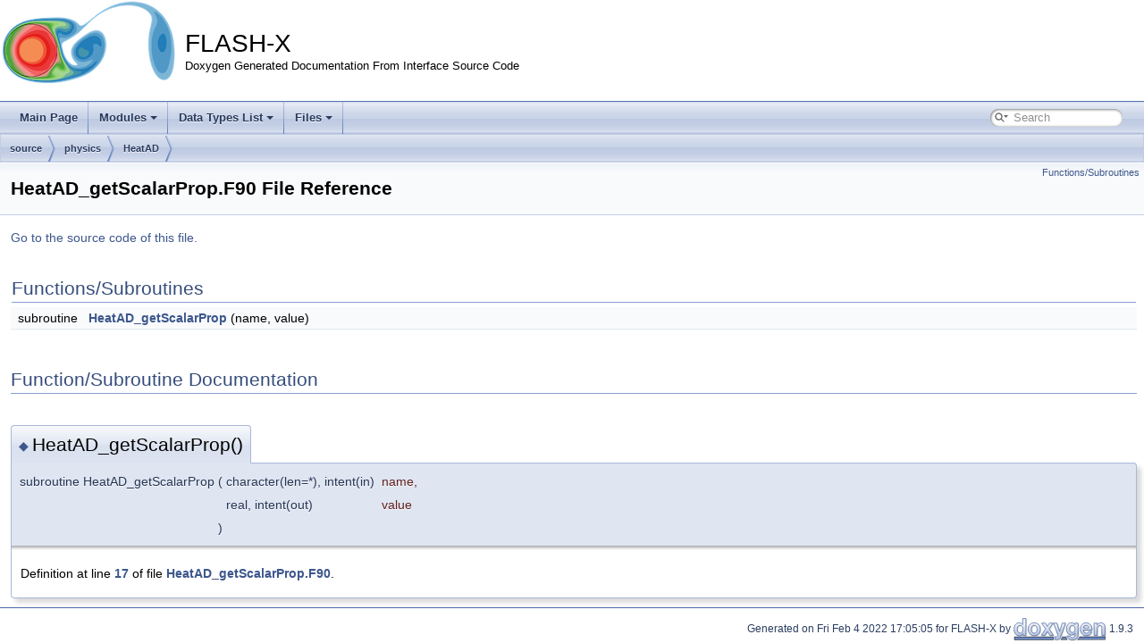

--- FILE ---
content_type: text/html; charset=utf-8
request_url: https://flash-x.org/api/d6/d2e/HeatAD__getScalarProp_8F90.html
body_size: 1682
content:
<!DOCTYPE html PUBLIC "-//W3C//DTD XHTML 1.0 Transitional//EN" "https://www.w3.org/TR/xhtml1/DTD/xhtml1-transitional.dtd">
<html xmlns="http://www.w3.org/1999/xhtml">
<head>
<meta http-equiv="Content-Type" content="text/xhtml;charset=UTF-8"/>
<meta http-equiv="X-UA-Compatible" content="IE=11"/>
<meta name="generator" content="Doxygen 1.9.3"/>
<meta name="viewport" content="width=device-width, initial-scale=1"/>
<title>FLASH-X: source/physics/HeatAD/HeatAD_getScalarProp.F90 File Reference</title>
<link href="../../tabs.css" rel="stylesheet" type="text/css"/>
<script type="text/javascript" src="../../jquery.js"></script>
<script type="text/javascript" src="../../dynsections.js"></script>
<link href="../../search/search.css" rel="stylesheet" type="text/css"/>
<script type="text/javascript" src="../../search/searchdata.js"></script>
<script type="text/javascript" src="../../search/search.js"></script>
<link href="../../doxygen.css" rel="stylesheet" type="text/css" />
</head>
<body>
<div id="top"><!-- do not remove this div, it is closed by doxygen! -->
<div id="titlearea">
<table cellspacing="0" cellpadding="0">
 <tbody>
 <tr id="projectrow">
  <td id="projectlogo"><img alt="Logo" src="../../flash-logo.png"/></td>
  <td id="projectalign">
   <div id="projectname">FLASH-X
   </div>
   <div id="projectbrief">Doxygen Generated Documentation From Interface Source Code</div>
  </td>
 </tr>
 </tbody>
</table>
</div>
<!-- end header part -->
<!-- Generated by Doxygen 1.9.3 -->
<script type="text/javascript">
/* @license magnet:?xt=urn:btih:d3d9a9a6595521f9666a5e94cc830dab83b65699&amp;dn=expat.txt MIT */
var searchBox = new SearchBox("searchBox", "../../search",'Search','.html');
/* @license-end */
</script>
<script type="text/javascript" src="../../menudata.js"></script>
<script type="text/javascript" src="../../menu.js"></script>
<script type="text/javascript">
/* @license magnet:?xt=urn:btih:d3d9a9a6595521f9666a5e94cc830dab83b65699&amp;dn=expat.txt MIT */
$(function() {
  initMenu('../../',true,false,'search.php','Search');
  $(document).ready(function() { init_search(); });
});
/* @license-end */
</script>
<div id="main-nav"></div>
<!-- window showing the filter options -->
<div id="MSearchSelectWindow"
     onmouseover="return searchBox.OnSearchSelectShow()"
     onmouseout="return searchBox.OnSearchSelectHide()"
     onkeydown="return searchBox.OnSearchSelectKey(event)">
</div>

<!-- iframe showing the search results (closed by default) -->
<div id="MSearchResultsWindow">
<iframe src="javascript:void(0)" frameborder="0" 
        name="MSearchResults" id="MSearchResults">
</iframe>
</div>

<div id="nav-path" class="navpath">
  <ul>
<li class="navelem"><a class="el" href="../../dir_b2f33c71d4aa5e7af42a1ca61ff5af1b.html">source</a></li><li class="navelem"><a class="el" href="../../dir_0bb6fb3955098fc73677280bd611af3b.html">physics</a></li><li class="navelem"><a class="el" href="../../dir_200f122c300836847cdf94abd8fc3263.html">HeatAD</a></li>  </ul>
</div>
</div><!-- top -->
<div class="header">
  <div class="summary">
<a href="#func-members">Functions/Subroutines</a>  </div>
  <div class="headertitle"><div class="title">HeatAD_getScalarProp.F90 File Reference</div></div>
</div><!--header-->
<div class="contents">

<p><a href="../../d6/d2e/HeatAD__getScalarProp_8F90_source.html">Go to the source code of this file.</a></p>
<table class="memberdecls">
<tr class="heading"><td colspan="2"><h2 class="groupheader"><a id="func-members" name="func-members"></a>
Functions/Subroutines</h2></td></tr>
<tr class="memitem:a59e18ec29620910302ea8301dd3dae0c"><td class="memItemLeft" align="right" valign="top">subroutine&#160;</td><td class="memItemRight" valign="bottom"><a class="el" href="../../d6/d2e/HeatAD__getScalarProp_8F90.html#a59e18ec29620910302ea8301dd3dae0c">HeatAD_getScalarProp</a> (name, value)</td></tr>
<tr class="separator:a59e18ec29620910302ea8301dd3dae0c"><td class="memSeparator" colspan="2">&#160;</td></tr>
</table>
<h2 class="groupheader">Function/Subroutine Documentation</h2>
<a id="a59e18ec29620910302ea8301dd3dae0c" name="a59e18ec29620910302ea8301dd3dae0c"></a>
<h2 class="memtitle"><span class="permalink"><a href="#a59e18ec29620910302ea8301dd3dae0c">&#9670;&nbsp;</a></span>HeatAD_getScalarProp()</h2>

<div class="memitem">
<div class="memproto">
      <table class="memname">
        <tr>
          <td class="memname">subroutine HeatAD_getScalarProp </td>
          <td>(</td>
          <td class="paramtype">character(len=*), intent(in)&#160;</td>
          <td class="paramname"><em>name</em>, </td>
        </tr>
        <tr>
          <td class="paramkey"></td>
          <td></td>
          <td class="paramtype">real, intent(out)&#160;</td>
          <td class="paramname"><em>value</em>&#160;</td>
        </tr>
        <tr>
          <td></td>
          <td>)</td>
          <td></td><td></td>
        </tr>
      </table>
</div><div class="memdoc">

<p class="definition">Definition at line <a class="el" href="../../d6/d2e/HeatAD__getScalarProp_8F90_source.html#l00017">17</a> of file <a class="el" href="../../d6/d2e/HeatAD__getScalarProp_8F90_source.html">HeatAD_getScalarProp.F90</a>.</p>

</div>
</div>
</div><!-- contents -->
<!-- start footer part -->
<hr class="footer"/><address class="footer"><small>
Generated on Fri Feb 4 2022 17:05:05 for FLASH-X by&#160;<a href="https://www.doxygen.org/index.html"><img class="footer" src="../../doxygen.svg" width="104" height="31" alt="doxygen"/></a> 1.9.3
</small></address>
</body>
</html>


--- FILE ---
content_type: application/javascript; charset=utf-8
request_url: https://flash-x.org/api/dynsections.js
body_size: 1358
content:
/*
 @licstart  The following is the entire license notice for the JavaScript code in this file.

 The MIT License (MIT)

 Copyright (C) 1997-2020 by Dimitri van Heesch

 Permission is hereby granted, free of charge, to any person obtaining a copy of this software
 and associated documentation files (the "Software"), to deal in the Software without restriction,
 including without limitation the rights to use, copy, modify, merge, publish, distribute,
 sublicense, and/or sell copies of the Software, and to permit persons to whom the Software is
 furnished to do so, subject to the following conditions:

 The above copyright notice and this permission notice shall be included in all copies or
 substantial portions of the Software.

 THE SOFTWARE IS PROVIDED "AS IS", WITHOUT WARRANTY OF ANY KIND, EXPRESS OR IMPLIED, INCLUDING
 BUT NOT LIMITED TO THE WARRANTIES OF MERCHANTABILITY, FITNESS FOR A PARTICULAR PURPOSE AND
 NONINFRINGEMENT. IN NO EVENT SHALL THE AUTHORS OR COPYRIGHT HOLDERS BE LIABLE FOR ANY CLAIM,
 DAMAGES OR OTHER LIABILITY, WHETHER IN AN ACTION OF CONTRACT, TORT OR OTHERWISE, ARISING FROM,
 OUT OF OR IN CONNECTION WITH THE SOFTWARE OR THE USE OR OTHER DEALINGS IN THE SOFTWARE.

 @licend  The above is the entire license notice for the JavaScript code in this file
 */
function toggleVisibility(linkObj)
{
 var base = $(linkObj).attr('id');
 var summary = $('#'+base+'-summary');
 var content = $('#'+base+'-content');
 var trigger = $('#'+base+'-trigger');
 var src=$(trigger).attr('src');
 if (content.is(':visible')===true) {
   content.hide();
   summary.show();
   $(linkObj).addClass('closed').removeClass('opened');
   $(trigger).attr('src',src.substring(0,src.length-8)+'closed.png');
 } else {
   content.show();
   summary.hide();
   $(linkObj).removeClass('closed').addClass('opened');
   $(trigger).attr('src',src.substring(0,src.length-10)+'open.png');
 }
 return false;
}

function updateStripes()
{
  $('table.directory tr').
       removeClass('even').filter(':visible:even').addClass('even');
}

function toggleLevel(level)
{
  $('table.directory tr').each(function() {
    var l = this.id.split('_').length-1;
    var i = $('#img'+this.id.substring(3));
    var a = $('#arr'+this.id.substring(3));
    if (l<level+1) {
      i.removeClass('iconfopen iconfclosed').addClass('iconfopen');
      a.html('&#9660;');
      $(this).show();
    } else if (l==level+1) {
      i.removeClass('iconfclosed iconfopen').addClass('iconfclosed');
      a.html('&#9658;');
      $(this).show();
    } else {
      $(this).hide();
    }
  });
  updateStripes();
}

function toggleFolder(id)
{
  // the clicked row
  var currentRow = $('#row_'+id);

  // all rows after the clicked row
  var rows = currentRow.nextAll("tr");

  var re = new RegExp('^row_'+id+'\\d+_$', "i"); //only one sub

  // only match elements AFTER this one (can't hide elements before)
  var childRows = rows.filter(function() { return this.id.match(re); });

  // first row is visible we are HIDING
  if (childRows.filter(':first').is(':visible')===true) {
    // replace down arrow by right arrow for current row
    var currentRowSpans = currentRow.find("span");
    currentRowSpans.filter(".iconfopen").removeClass("iconfopen").addClass("iconfclosed");
    currentRowSpans.filter(".arrow").html('&#9658;');
    rows.filter("[id^=row_"+id+"]").hide(); // hide all children
  } else { // we are SHOWING
    // replace right arrow by down arrow for current row
    var currentRowSpans = currentRow.find("span");
    currentRowSpans.filter(".iconfclosed").removeClass("iconfclosed").addClass("iconfopen");
    currentRowSpans.filter(".arrow").html('&#9660;');
    // replace down arrows by right arrows for child rows
    var childRowsSpans = childRows.find("span");
    childRowsSpans.filter(".iconfopen").removeClass("iconfopen").addClass("iconfclosed");
    childRowsSpans.filter(".arrow").html('&#9658;');
    childRows.show(); //show all children
  }
  updateStripes();
}


function toggleInherit(id)
{
  var rows = $('tr.inherit.'+id);
  var img = $('tr.inherit_header.'+id+' img');
  var src = $(img).attr('src');
  if (rows.filter(':first').is(':visible')===true) {
    rows.css('display','none');
    $(img).attr('src',src.substring(0,src.length-8)+'closed.png');
  } else {
    rows.css('display','table-row'); // using show() causes jump in firefox
    $(img).attr('src',src.substring(0,src.length-10)+'open.png');
  }
}
/* @license-end */
$(document).ready(function() {
  $('.code,.codeRef').each(function() {
    $(this).data('powertip',$('#a'+$(this).attr('href').replace(/.*\//,'').replace(/[^a-z_A-Z0-9]/g,'_')).html());
    $(this).powerTip({ placement: 's', smartPlacement: true, mouseOnToPopup: true });
  });
});
